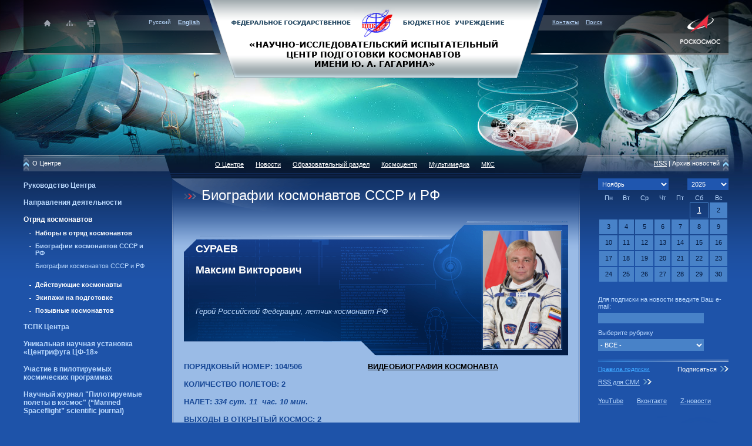

--- FILE ---
content_type: text/html; charset=windows-1251
request_url: https://www.gctc.ru/main.php?id=212
body_size: 15585
content:
<!DOCTYPE html PUBLIC "-//W3C//DTD XHTML 1.0 Strict//EN" "http://www.w3.org/TR/xhtml1/DTD/xhtml1-strict.dtd">
<html xmlns="http://www.w3.org/1999/xhtml" lang="ru" xml:lang="ru">
<head>
 <link rel="shortcut icon" href="favicon.ico" type="image/x-icon" />
<meta http-equiv="content-type" content="text/html; charset=windows-1251"/>
<meta property="og:title" content="" />
<meta property="og:image" content="http://www.gctc.ru/im/logo.png" />
<meta property="og:description" content="" /> 
<link rel="stylesheet" href="css/st.css" type="text/css" />
<!--[if IE]><link rel="stylesheet" href="css/st_ie.css" type="text/css" /> <![endif]-->
<!--[if IE6]><style type="text/css">.ie_infoh {height: 450px;}</style> <![endif]-->
<link rel="stylesheet" href="css/fancy.css" type="text/css" />
<style type="text/css">img {behavior:url('js/png.htc');}</style>
<script src="/js/jquery-1.6.4.min.js" type="text/javascript"></script>
<script type="text/javascript" src="js/jquery.fancybox-1.3.4.pack.js"></script>

<script src="/js/jquery.hoverIntent.minified.js" type="text/javascript"></script>
<script type="text/javascript">
$(function() {
   var config = {sensitivity: 2, interval: 1, over: megaHoverOver, timeout: 0, out: megaHoverOut};
   $("#topnav .tm_lvl2").css({'opacity':'0'});
   $("#topnav .tm_lvl1").hoverIntent(config);
});

function megaHoverOver() {
   var obj = $(this).find(".tm_lvl2"); 
   obj.css({'white-space' : 'nowrap'});
   var wid = obj.width();
   if (wid>405) wid = 405;
   obj.css({'white-space' : 'normal'});
   obj.width(wid);
   $(this).find(".lvl1").css({'background-color' : '#072962'}); 
   obj.stop().fadeTo('fast', 1).show();
   var pos = obj.offset().left;
   var last_el = $("#topnav .tm_lvl1 .lvl1:last");
   var right_border = last_el.offset().left+last_el.outerWidth(true);
   if (pos+wid>right_border) obj.offset({left: right_border-wid});
}

function megaHoverOut() { 
  $(this).find(".tm_lvl2").stop().fadeTo('fast', 0, function() {
    $(this).hide(); 
  });
  $(this).find(".lvl1").css({'background-color' : 'transparent'}); 
}
</script>


<title>Центр подготовки космонавтов им. Ю.А.Гагарина. Официальный Web-сайт</title>
	
</head>

<body>
<div class="topbg"><div class="botbg"><div class="botbgpict">



<div class="width">

<div id="head">
<a class="roscosmos" target="_blank" href="https://www.roscosmos.ru/"></a>
<a class="homelogo" href="/" title="На главную"></a>
<div class="icons">
	<a class="ihome" href="/" title="На главную"></a>
	<a class="imap" href="main.php?id=20" title="Карта сайта"></a>
	<a class="iprint" target="_blank" href="/print.php?id=212" title="На печать"></a>
</div>
<div class="iconl lit light">Русский&nbsp;&nbsp;&nbsp;&nbsp;<a href="http://www.gctc.su"><b>English</b></a></div>
<div class="iconr lit light">
<!-- Сайт работает в тестовом режиме//-->
<a href="main.php?id=115" title="Контакты">Контакты</a>&nbsp;&nbsp;&nbsp;&nbsp;<a href="main.php?id=19" title="Поиск по сайту">Поиск</a>
</div>

<img src="im/head_n.png" width="1200" height="133" alt="" />
</div>

<div class="tmbg"><img src="im/tmbg.png" width="1200" height="39" alt="" /></div>

<div id="infopoz">

<div class="fl col253">
<div class="colw">

<div class="tmleft">О Центре</div>
<div class="white">
<div id="lvl2" class="pb20"><div id="el107" class="s12 light pb10 pt5"><b><a href="main.php?id=107">Руководство Центра</a></b></div><div id="el108" class="s12 light pb10 pt5"><b><a href="main.php?id=108">Направления деятельности</a></b></div><div id="el109" class="s12 white pb10 pt5"><b><a href="main.php?id=109">Отряд космонавтов</a></b></div><div id="lvl3" class="pt10"><div id="el128" class="white ml3"><b><a href="main.php?id=128">Наборы в отряд космонавтов</a></b></div><div id="el153" class="light ml3"><b><a href="main.php?id=153">Биографии космонавтов СССР и РФ</a></b></div><div id="lvl4" class="pb10"><div id="el97" class="light ml4"><a href="main.php?id=97">Биографии космонавтов СССР и РФ</a></div></div><div id="el154" class="white ml3"><b><a href="main.php?id=154">Действующие космонавты</a></b></div><div id="el155" class="white ml3"><b><a href="main.php?id=155">Экипажи на подготовке</a></b></div><div id="el156" class="white ml3"><b><a href="main.php?id=156">Позывные космонавтов</a></b></div></div><div id="el110" class="s12 light pb10 pt5"><b><a href="main.php?id=110">ТСПК Центра</a></b></div><div id="el7122" class="s12 light pb10 pt5"><b><a href="main.php?id=7122">Уникальная научная установка «Центрифуга ЦФ-18»</a></b></div><div id="el111" class="s12 light pb10 pt5"><b><a href="main.php?id=111">Участие в пилотируемых космических программах</a></b></div><div id="el127" class="s12 light pb10 pt5"><b><a href="main.php?id=127">Научный журнал "Пилотируемые полеты в космос"   (“Manned Spaceflight” scientific journal)</a></b></div><div id="el112" class="s12 light pb10 pt5"><b><a href="main.php?id=112">История Центра</a></b></div><div id="el113" class="s12 light pb10 pt5"><b><a href="main.php?id=113">Экскурсии и экскурсионные программы</a></b></div><div id="el114" class="s12 light pb10 pt5"><b><a href="main.php?id=114">Услуги Центра</a></b></div><div id="el115" class="s12 light pb10 pt5"><b><a href="main.php?id=115">Контакты</a></b></div><div id="el919" class="s12 light pb10 pt5"><b><a href="main.php?id=919">Вакансии</a></b></div><div id="el1140" class="s12 light pb10 pt5"><b><a href="main.php?id=1140">Молодёжные программы</a></b></div><div id="el1270" class="s12 light pb10 pt5"><b><a href="main.php?id=1270">Коммунальный комплекс ФГБУ «НИИ ЦПК имени Ю.А.Гагарина»</a></b></div><div id="el3694" class="s12 light pb10 pt5"><b><a href="main.php?id=3694">Закупки Центра</a></b></div><div id="el5187" class="s12 light pb10 pt5"><b><a href="main.php?id=5187">Основные положения учетной политики Центра</a></b></div><div id="el5791" class="s12 light pb10 pt5"><b><a href="main.php?id=5791">Порядок допуска граждан РФ и иностранных граждан</a></b></div><div id="el6257" class="s12 light pb10 pt5"><b><a href="main.php?id=6257">Профориентационная работа, целевое обучение и практическая подготовка</a></b></div></div>
</div>

<div class="leftinfo">
<img src="im/left_1.png" width="222" height="69" alt="" />
<div class="colhead">Полезная информация</div>
<div class="light">
<div class="pb10">
	<a href="https://www.roscosmos.ru/25915/">Орбитальная фотогалерея О.Д.Кононенко</a></div>
<div class="pb10">
	<a href="main.php?id=114">Услуги Центра</a></div>
<div class="pb10">
	<a href="main.php?id=97">Биографии космонавтов</a></div>
<div class="pb10">
	<a href="main.php?id=919">Приглашаем на работу</a></div>
<div class="pb10">
	Телефон доверия<strong>:</strong> +7 495 526-57-17</div>

</div>
</div>


</div>
</div>

<div class="fl mid">

<div class="topmenu white">
<!--<a href="main.php?id=102">О Центре</a><a href="main.php?id=100">Новости</a><a href="main.php?id=103">Образовательный раздел</a><a href="main.php?id=104">Космоцентр</a><a href="main.php?id=105">Мультимедиа</a><a href="main.php?id=106">МКС</a>//-->
<div id="topnav">
<div class="tm_lvl1">
<a class="lvl1" href="main.php?id=102">О Центре</a>
<div class="tm_lvl2" style="display: none;">
<a href="main.php?id=107">Руководство Центра</a>
<a href="main.php?id=108">Направления деятельности</a>
<div class="tm_lvl3">
<a href="main.php?id=116">Профессиональный отбор космонавтов</a>
<a href="main.php?id=117">Подготовка космонавтов</a>
<a href="main.php?id=118">Научная работа</a>
<a href="main.php?id=119">Испытания</a>
<a href="main.php?id=120">Реабилитация космонавтов после выполненного полета</a>
<a href="main.php?id=121">Международное сотрудничество</a>
<a href="main.php?id=6042">Дополнительное образование</a>
</div>
<a href="main.php?id=109">Отряд космонавтов</a>
<div class="tm_lvl3">
<a href="main.php?id=128">Наборы в отряд космонавтов</a>
<a href="main.php?id=153">Биографии космонавтов СССР и РФ</a>
<a href="main.php?id=154">Действующие космонавты</a>
<a href="main.php?id=155">Экипажи на подготовке</a>
<a href="main.php?id=156">Позывные космонавтов</a>
</div>
<a href="main.php?id=110">ТСПК Центра</a>
<div class="tm_lvl3">
<a href="main.php?id=2872">Комплекс тренажеров РС МКС</a>
<a href="main.php?id=2895">Комплекс тренажеров ТПК «Союз»</a>
<a href="main.php?id=7305">Комплексный тренажер перспективного пилотируемого транспортного корабля</a>
<a href="main.php?id=2903">Функционально-моделирующие стенды, учебно-тренировочные натурные макеты</a>
<a href="main.php?id=2973">Средства медицинской подготовки космонавтов</a>
<a href="main.php?id=2917">Макет спускаемого аппарата «Материк»</a>
<a href="main.php?id=2918">Тренажер «Океан»</a>
<a href="main.php?id=2919">Летная база</a>
<a href="main.php?id=2920">Гидролаборатория</a>
</div>
<a href="main.php?id=7122">Уникальная научная установка «Центрифуга ЦФ-18»</a>
<a href="main.php?id=111">Участие в пилотируемых космических программах</a>
<div class="tm_lvl3">
<a href="main.php?id=229">Восток</a>
<a href="main.php?id=230">Восход</a>
<a href="main.php?id=231">Союз</a>
<a href="main.php?id=232">Л-1 (УР500К-Л1), Л-3 (Н1-Л3)</a>
<a href="main.php?id=233">Алмаз</a>
<a href="main.php?id=234">ДОС</a>
<a href="main.php?id=235">Интеркосмос</a>
<a href="main.php?id=236">Буран</a>
<a href="main.php?id=237">Мир</a>
<a href="main.php?id=238">МКС</a>
<a href="main.php?id=239">Cтатистические сведения</a>
</div>
<a href="main.php?id=127">Научный журнал "Пилотируемые полеты в космос"   (“Manned Spaceflight” scientific journal)</a>
<div class="tm_lvl3">
<a href="main.php?id=4401">Главный редактор</a>
<a href="main.php?id=5301">Editor-in-chief</a>
<a href="main.php?id=3042">Редакционная коллегия</a>
<a href="main.php?id=5302">Editorial board of the scientific journal "Manned Spaceflight"</a>
<a href="main.php?id=1251">Информация для авторов</a>
<a href="main.php?id=5311">Information for authors</a>
<a href="main.php?id=4151">Рецензирование</a>
<a href="main.php?id=5318">Regulation on reviewing manuscripts</a>
<a href="main.php?id=4009">Публикационная этика</a>
<a href="main.php?id=5319">Ethical Standards for Publication</a>
<a href="main.php?id=1238">Выпуски журналов</a>
<a href="main.php?id=4390">Подписка</a>
<a href="main.php?id=5320">Subscription</a>
<a href="main.php?id=3041">Контакты</a>
<a href="main.php?id=5321">Contacts</a>
</div>
<a href="main.php?id=112">История Центра</a>
<div class="tm_lvl3">
<a href="main.php?id=242">Этапы развития Центра</a>
<a href="main.php?id=243">Полет Ю. А. Гагарина</a>
<a href="main.php?id=244">Этапы развития системы отбора и подготовки космонавтов</a>
<a href="main.php?id=245">Хронология событий Центра</a>
</div>
<a href="main.php?id=113">Экскурсии и экскурсионные программы</a>
<div class="tm_lvl3">
<a href="main.php?id=5744">Обзорные экскурсии по Центру подготовки космонавтов</a>
<a href="main.php?id=5745">Экскурсии в музей Центра (Жилая территория Звездного городка)</a>
<a href="main.php?id=5746">Программы в Космоцентре</a>
<a href="main.php?id=5747">Программы по элементам подготовки космонавтов</a>
<a href="main.php?id=5748">Полеты на невесомость (на самолете-лаборатории Ил-76 МДК)</a>
</div>
<a href="main.php?id=114">Услуги Центра</a>
<div class="tm_lvl3">
<a href="main.php?id=5806">Гипоксические тренировки</a>
<a href="main.php?id=6030">Спортивная программа «Будь как космонавт»</a>
<a href="main.php?id=6031">Исследование «Здоров как космонавт»</a>
<a href="main.php?id=6032">Барокамера  СБК-80</a>
<a href="main.php?id=6033">Сурдокамерное исследование</a>
<a href="main.php?id=6034">Проведение испытаний с задействованием Центрифуг ЦФ-7 и ЦФ-18 и барокамеры</a>
<a href="main.php?id=4191">Услуги и тарифы, типовые документы</a>
<a href="main.php?id=7331">Авиаперевозки</a>
</div>
<a href="main.php?id=115">Контакты</a>
<a href="main.php?id=919">Вакансии</a>
<div class="tm_lvl3">
<a href="main.php?id=3798">Конкурс на замещение научных должностей</a>
</div>
<a href="main.php?id=1140">Молодёжные программы</a>
<div class="tm_lvl3">
<a href="main.php?id=3550">Стипендия имени Ю.А. Гагарина</a>
</div>
<a href="main.php?id=1270">Коммунальный комплекс ФГБУ «НИИ ЦПК имени Ю.А.Гагарина»</a>
<div class="tm_lvl3">
<a href="main.php?id=2328">Тарифы</a>
<a href="main.php?id=2329">Раскрытие информации</a>
<a href="main.php?id=2330">Информация потребителям</a>
</div>
<a href="main.php?id=3694">Закупки Центра</a>
<a href="main.php?id=5187">Основные положения учетной политики Центра</a>
<a href="main.php?id=5791">Порядок допуска граждан РФ и иностранных граждан</a>
<div class="tm_lvl3">
<a href="main.php?id=4335">Порядок допуска граждан РФ и иностранных граждан на территорию Центра</a>
<a href="main.php?id=5792">Порядок допуска граждан РФ и иностранных граждан на территорию ЗАТО г.о. Звёздный городок</a>
</div>
<a href="main.php?id=6257">Профориентационная работа, целевое обучение и практическая подготовка</a>
<div class="tm_lvl3">
<a href="main.php?id=6258">Профориентационная работа</a>
<a href="main.php?id=6259">Целевое обучение</a>
<a href="main.php?id=6260">Практическая подготовка</a>
<a href="main.php?id=6261">Нормативные документы</a>
<a href="main.php?id=6262">Полезные ссылки</a>
</div>
</div>
</div>
<div class="tm_lvl1">
<a class="lvl1" href="main.php?id=100">Новости</a>
<div class="tm_lvl2" style="display: none;">
<a href="main.php?id=338">Подготовка космонавтов</a>
<div class="tm_lvl3">
<a href="main.php?id=6178">"Выживания" на водной поверхности</a>
<a href="main.php?id=6179">"Выживания" в лесисто-болотистой местности / степи зимой</a>
<a href="main.php?id=6180">"Выживания" в условиях пустыни</a>
<a href="main.php?id=6181">"Выживания" в горной местности</a>
<a href="main.php?id=6182">Научная работа</a>
<a href="main.php?id=6183">Медицинские исследования</a>
<a href="main.php?id=6184">Эксперимент "Созвездие ЛМ"</a>
<a href="main.php?id=6185">Летная и парашютная подготовка</a>
<a href="main.php?id=6186">Испытания на самолете Ил-76 МДК</a>
<a href="main.php?id=6187">Тренировки в гидролаборатории</a>
<a href="main.php?id=6189">Фото- и видеоподготовка</a>
<a href="main.php?id=6190">Кандидаты в космонавты</a>
<a href="main.php?id=6191">Эксперимент "SIRIUS"</a>
<a href="main.php?id=6211">Тренировки к работе на РС МКС</a>
<a href="main.php?id=6273">Тренировки на тренажере "Выход-2"</a>
<a href="main.php?id=6334">Тренировки на тренажере ТПК "Союз"</a>
<a href="main.php?id=6388">Испытание высотой. Начало специальной парашютной подготовки космонавтов</a>
<a href="main.php?id=6534">Александр Гребенкин сдал экзамен на тренажере российского сегмента МКС</a>
<a href="main.php?id=6568">Предстартовая подготовка Александра Гребенкина в США</a>
<a href="main.php?id=6569">Предстартовая подготовка Александра Гребенкина в США</a>
<a href="main.php?id=6582">В гостях у радиоастрономов. Космонавты и работники Центра посетили Пущинскую обсерваторию</a>
<a href="main.php?id=6589">Физическая подготовка</a>
<a href="main.php?id=6619">Космонавтов Роскосмоса наградили медалями МЧС России</a>
<a href="main.php?id=6668">В ЦПК продолжается подготовка экипажей предстоящих экспедиций на МКС</a>
<a href="main.php?id=6672">Четыре часа под водой: Александр Горбунов отработал типовые операции с манипулятором ERA</a>
<a href="main.php?id=6685">Космические перегрузки в земных условиях</a>
<a href="main.php?id=6699">Скорая стоматологическая помощь во время космического полёта</a>
<a href="main.php?id=6703">Тренировка космонавта Александра Горбунова в гидролаборатории</a>
<a href="main.php?id=6720">Тренировка космонавтов Сергея Рыжикова и Алексея Зубрицкого в гидролаборатории</a>
<a href="main.php?id=6724">Что такое НИР «ЛАЗМА-ФКП»?</a>
<a href="main.php?id=6731">"Водные выживания" космонавтов 2024</a>
<a href="main.php?id=6734">«Космический дом» - один день из жизни на МКС</a>
<a href="main.php?id=6756">Космонавты и астронавт отработали действия при аварийных ситуациях на станции</a>
<a href="main.php?id=6758">У космонавта Александра Горбунова прошла экзаменационная комплексная тренировка</a>
<a href="main.php?id=6781">Космонавты-испытатели Арутюн Кивирян, Александр Колябин и Сергей Тетерятников провели фотосъёмку Земли</a>
<a href="main.php?id=6793">Проверка барокамерой и центрифугой: Сергей Корсаков успешно прошёл медицинские обследования</a>
<a href="main.php?id=6832">Завершилась СППК у А. Кивиряна, А. Колябина и С. Тетерятникова</a>
<a href="main.php?id=6838">Космонавты экипажа МКС-74 приступили к тренировкам в гидролаборатории</a>
<a href="main.php?id=6894">Космонавты Арутюн Кивирян и Сергей Тетерятников проходят цикл гипоксических тренировок</a>
<a href="main.php?id=6901">Горные тренировки 2024</a>
<a href="main.php?id=6920">Александр Гребёнкин принял участие в эксперименте «Созвездие ЛМ-23/24»</a>
<a href="main.php?id=6928">Участники космического эксперимента SIRIUS-23 вышли из изоляции</a>
<a href="main.php?id=6953">Кандидаты в космонавты Эльчин Вахидов и Александр Жеребцов прошли медицинские обследования</a>
<a href="main.php?id=6959">Первый учебно-тренировочный полёт совершили кандидаты в космонавты-испытатели</a>
<a href="main.php?id=6982">Первое знакомство с «Соколом»</a>
<a href="main.php?id=6989">У космонавтов, кандидатов в космонавты начались зимние «выживания»</a>
<a href="main.php?id=6990">Закончилось зимнее выживание у экипажа № 1</a>
<a href="main.php?id=6992">Условный экипаж № 2 приступил к зимнему выживанию</a>
<a href="main.php?id=6994">День прессы на зиминих выживаниях 4 февраля 2025 года</a>
<a href="main.php?id=6998">У экипажа № 3 закончились зимние выживания</a>
<a href="main.php?id=7008">Знакомство с невесомостью группы ОКП</a>
<a href="main.php?id=7080">У кандидатов в космонавты начались исследования в барокамере</a>
<a href="main.php?id=7086">Кандидат в космонавты Александр Жеребцов вышел из трёхдневной изоляции</a>
<a href="main.php?id=7097">Итоги трёхсуточной изоляции  кандидата в космонавты Владимира Ворожко</a>
<a href="main.php?id=7106">Космонавты готовятся к космическому эксперименту «Перепел»</a>
<a href="main.php?id=7113">У кандидата в космонавты Анастасии Бурчуладзе закончились трёхсуточные испытания</a>
<a href="main.php?id=7127">У кандидата в космонавты Эльчина Вахидова закончились испытания в сурдокамере</a>
<a href="main.php?id=7165">У космонавта Дмитрия Петелина прошло обследование в барокамере</a>
<a href="main.php?id=7192">Тренировка по выживанию на воде</a>
<a href="main.php?id=7202">Тренировки по эвакуации на вертолёте</a>
<a href="main.php?id=7216">У космонавтов Арутюна Кивиряна, Александра Колябина и Сергея Тетерятникова начались тренировки по выживанию в пустыне</a>
<a href="main.php?id=7218">Арутюн Кивирян, Александр Колябин и Сергей Тетерятников успешно прошли тренировку по выживанию в пустыне</a>
<a href="main.php?id=7232">Работа в виртуальном скафандре</a>
<a href="main.php?id=7244">Арутюн Кивирян, Александр Колябин и Сергей Тетерятников научились обслуживать и ремонтировать скафандр «Орлан-МКС»</a>
<a href="main.php?id=7261">Космонавт Роскосмоса Олег Кононенко возобновил тренировки после космического полёта</a>
<a href="main.php?id=7347">Космонавт Роскосмоса Александр Гребёнкин «поднялся» на высоту 5 и 10 километров</a>
<a href="main.php?id=7351">Зачётная тренировка у группы-3 на тренажёре "Выход-2"</a>
</div>
<a href="main.php?id=94">СМИ о нас</a>
<a href="main.php?id=99">Для СМИ</a>
<a href="main.php?id=337">Экипажи</a>
<div class="tm_lvl3">
<a href="main.php?id=2629">МКС-42/43</a>
<a href="main.php?id=2641">МКС-41/42</a>
<a href="main.php?id=2866">МКС-43/44</a>
<a href="main.php?id=3004">МКС-44/45</a>
<a href="main.php?id=3037">МКС-45/46</a>
<a href="main.php?id=3123">МКС-45/46/ЭП-18</a>
<a href="main.php?id=3198">МКС-46/47</a>
<a href="main.php?id=3329">МКС-47/48</a>
<a href="main.php?id=3437">МКС-48/49</a>
<a href="main.php?id=3569">МКС-49/50</a>
<a href="main.php?id=3620">МКС-50/51</a>
<a href="main.php?id=3745">МКС-51/52</a>
<a href="main.php?id=3822">МКС-52/53</a>
<a href="main.php?id=3880">МКС-53/54</a>
<a href="main.php?id=3881">МКС-54/55</a>
<a href="main.php?id=5543">МКС ЭП-20</a>
<a href="main.php?id=6159">МКС-55/56</a>
<a href="main.php?id=6160">МКС-56/57</a>
<a href="main.php?id=6161">МКС-57/58</a>
<a href="main.php?id=6162">МКС-58/59</a>
<a href="main.php?id=6163">МКС-59/60</a>
<a href="main.php?id=6164">МКС-60/61</a>
<a href="main.php?id=6165">МКС-61/62</a>
<a href="main.php?id=6166">МКС-63</a>
<a href="main.php?id=6169">МКС-63</a>
<a href="main.php?id=6170">МКС-64</a>
<a href="main.php?id=6171">МКС-65</a>
<a href="main.php?id=6172">МКС-66</a>
<a href="main.php?id=6173">МКС-67</a>
<a href="main.php?id=6174">МКС-68</a>
<a href="main.php?id=6175">МКС-69</a>
<a href="main.php?id=6176">МКС-70</a>
<a href="main.php?id=6460">ЭП-21</a>
<a href="main.php?id=6739">МКС-72</a>
<a href="main.php?id=7026">Экипаж МКС-73</a>
<a href="main.php?id=7178">МКС-74</a>
<a href="main.php?id=7180">МКС-75</a>
<a href="main.php?id=7183">«Действовать грамотно, чётко и без промедлений»: у космонавта Олега Платонова началась экзаменационная комплексная тренировка</a>
<a href="main.php?id=7213">У космонавта Роскосмоса Олега Артемьева началась экзаменационная комплексная тренировка</a>
<a href="main.php?id=7230">Космонавты Роскосмоса Олег Платонов и Олег Артемьев готовы к космическому полёту</a>
<a href="main.php?id=7257">Космонавт Роскосмоса Кирилл Песков вновь в Звёздном городке</a>
<a href="main.php?id=7262">Космонавт Роскосмоса Олег Кононенко возобновил тренировки после космического полёта</a>
<a href="main.php?id=7264">Космонавт Роскосмоса Кирилл Песков участвует в послеполётном экспериментальном исследовании по управлению имитатором планетохода</a>
<a href="main.php?id=7268">Совместная работа с роботом: у космонавта Роскосмоса Кирилла Пескова продолжаются послеполётные исследования</a>
<a href="main.php?id=7272">Космонавты Роскосмоса Сергей Кудь-Сверчков и Сергей Микаев готовятся к проведению космического эксперимента «Орбита МГ»</a>
<a href="main.php?id=7278">Пресс-конференция Кирилла Пескова</a>
<a href="main.php?id=7281">Космонавты Роскосмоса Сергей Кудь-Сверчков и Сергей Микаев выполнили на тренировке спуск корабля</a>
<a href="main.php?id=7283">Космонавты на тренировке установили аппаратуру для эксперимента «Солнце-Терагерц»</a>
<a href="main.php?id=7306">Завершение цикла тренировок в ГЛ экипажей МКС-74 и МКС-74д</a>
<a href="main.php?id=7328">Дублирующий экипаж МКС-74 сдал экзамен по ручному управляемому спуску</a>
<a href="main.php?id=7333">У экипажей кораблей «Союз» и «Dragon» состоялась тренировка по отработке действий в случае аварии на МКС</a>
</div>
<a href="main.php?id=339">Памятные даты</a>
<div class="tm_lvl3">
<a href="main.php?id=6192">2020 год</a>
<a href="main.php?id=6193">2021 год</a>
<a href="main.php?id=6194">2022 год</a>
<a href="main.php?id=6195">2023 год</a>
<a href="main.php?id=6296">78 годовщина Дня Победы</a>
<a href="main.php?id=6529">В гидролаборатории ЦПК новая традиция</a>
<a href="main.php?id=6541">2024</a>
<a href="main.php?id=6613">90 лет со дня рождения первого космонавта планеты Юрия Алексеевича ...</a>
<a href="main.php?id=6651">д.Новоселово</a>
<a href="main.php?id=6662">Традиционные мероприятия в Звездном городке и на Красной площади в День космонавтики</a>
<a href="main.php?id=6676">Память о Великой Победе живёт в сердце каждого</a>
<a href="main.php?id=6690">90 лет со дня рождения А.А. Леонова</a>
<a href="main.php?id=6694">Возложение цветов к мемориалу А.А. Леонова</a>
<a href="main.php?id=6714">В Звёздном городке заложили капсулу времени</a>
<a href="main.php?id=7019">45-летие гидролаборатории</a>
<a href="main.php?id=7040">91 годовщина Юрия Гагарина</a>
<a href="main.php?id=7063">Памятная доска на ГЛ в честь 60-летия выхода в открытый космос</a>
<a href="main.php?id=7073">57 лет назад погибли первый космонавт планеты Юрий Гагарин и лётчик-испытатель Владимир Серёгин</a>
<a href="main.php?id=7104">В День космонавтики в Звёздном городке возложили цветы к мемориалу первому космонавту планеты</a>
<a href="main.php?id=7206">Память Героя Советского Союза, лётчика-космонавта СССР Павла Беляева почтили в Центре подготовки космонавтов</a>
<a href="main.php?id=7316">60-летие школы имени В.М. Комарова</a>
</div>
<a href="main.php?id=340">Молодежные проекты</a>
<div class="tm_lvl3">
<a href="main.php?id=6196">"Звездная эстафета"</a>
<a href="main.php?id=6197">Космос и детское творчество</a>
<a href="main.php?id=6198">Экскурсионные программы</a>
<a href="main.php?id=6199">Молодежная конференция</a>
<a href="main.php?id=6200">Встречи с космонавтами</a>
<a href="main.php?id=6201">Студенческая практика</a>
<a href="main.php?id=6514">Турнир по теннису и бадминтону</a>
<a href="main.php?id=6904">Чемпионат ракетно-космической промышленности 2024</a>
</div>
<a href="main.php?id=342">Космонавты</a>
<div class="tm_lvl3">
<a href="main.php?id=6269">Кандидаты в космонавты посетили НПП "Звезда"</a>
<a href="main.php?id=6357">Комплексная экзаменационная тренировка К.Борисова</a>
<a href="main.php?id=6428">Звездный городок встретил Андрея Федяева</a>
<a href="main.php?id=6479">Торжественная встреча в Звездном городке</a>
<a href="main.php?id=6631">Константин Борисов вернулся в Звёздный городок</a>
<a href="main.php?id=6644">Реабилитация К.Борисова</a>
<a href="main.php?id=6711">Юбилей Ю.М. Батурина</a>
<a href="main.php?id=6728">День рождения Героя Российской Федерации, лётчика-космонавта РФ Геннадия Падалки 19.06.2024 17:00:07</a>
<a href="main.php?id=6730">Юбилей Героя России, летчика-космонавта РФ, командира отряда космонавтов О.Д. Кононенко</a>
<a href="main.php?id=6754">Космонавты Анна Кикина и Дмитрий Петелин управляют роботом "Марфа"</a>
<a href="main.php?id=6759">У космонавта Александра Горбунова прошла экзаменационная комплексная тренировка</a>
<a href="main.php?id=6761">Космонавт Александр Гребёнкин принимает поздравления с днём рождения на орбите!</a>
<a href="main.php?id=6822">Юбилей Анны Кикиной</a>
<a href="main.php?id=6834">Поздравляем с юбилеем Героя России, лётчика-космонавта РФ Сергея Корсакова!</a>
<a href="main.php?id=6869">День рождения Алексея Овчинина</a>
<a href="main.php?id=6922">Пресс-конференция Александра Гребёнкина</a>
<a href="main.php?id=6958">90-летие Волынова, торжественная часть</a>
<a href="main.php?id=7287">К 90-летию со дня рождения Г.С. Титова</a>
</div>
<a href="main.php?id=343">Космодром Байконур</a>
<div class="tm_lvl3">
<a href="main.php?id=6425">Экипаж МКС-70</a>
<a href="main.php?id=6430">Предполетная пресс-конференция МКС-70</a>
<a href="main.php?id=7090">На Байконуре прошла предстартовая пресс-конференция экипажей МКС-73</a>
<a href="main.php?id=7092">Старт МКС-73</a>
</div>
<a href="main.php?id=1358">Космоцентр</a>
<div class="tm_lvl3">
<a href="main.php?id=6670">Выставка детских рисунков - участников "Звездной эстафеты в Крыму"</a>
</div>
<a href="main.php?id=5532">В ЦПК</a>
<div class="tm_lvl3">
<a href="main.php?id=4909">Ничто не помешает полёту: ни коронавирус, ни замена экипажа</a>
<a href="main.php?id=6202">Визиты</a>
<a href="main.php?id=6203">Спортивные турниры</a>
<a href="main.php?id=6204">Научные конференции</a>
<a href="main.php?id=6205">Награждение работников Центра</a>
<a href="main.php?id=6206">Профессиональные праздники</a>
<a href="main.php?id=6214">Работники Центра</a>
<a href="main.php?id=6245">Связь с МКС</a>
<a href="main.php?id=6294">Визит делегации из стран Африки</a>
<a href="main.php?id=6336">Спортивные экспонаты музея ЦПК</a>
<a href="main.php?id=6355">Пресс-конференция 13.07</a>
<a href="main.php?id=6358">Встреча К.Борисова с руководством Центра</a>
<a href="main.php?id=6373">Представление руководству и специалистам Центра УКП (Республика Беларусь)</a>
<a href="main.php?id=6439">День прессы</a>
<a href="main.php?id=6447">Научный семинар</a>
<a href="main.php?id=6453">День донора в ЦПК</a>
<a href="main.php?id=6464">Конкурс детского рисунка</a>
<a href="main.php?id=6532">«Результаты вашей работы в космосе мотивируют нас на Земле»! Отряд космонавтов поздравил экипаж МКС с Новым годом</a>
<a href="main.php?id=6537">У космонавта Александра Гребенкина прошла встреча с руководством Центра</a>
<a href="main.php?id=6603">Выставка 2024</a>
<a href="main.php?id=6682">БРИКС</a>
<a href="main.php?id=6688">Фильм «Обнимая мир»</a>
<a href="main.php?id=6717">День медицинского работника в ЦПК</a>
<a href="main.php?id=6830">"Умная одежда"</a>
<a href="main.php?id=6836">В ЦПК им. Ю.А. Гагарина состоялось представление четырех кандидатов в космонавты-испытатели</a>
<a href="main.php?id=6840">В ЦПК начались испытания первой системы комплексного тренажёра пилотируемого транспортного корабля нового поколения</a>
<a href="main.php?id=6871">Послеполётная пресс-конференция Олега Кононенко и Николая Чуба</a>
<a href="main.php?id=6882">В Центре подготовки космонавтов обсудили развитие Звёздного городка</a>
<a href="main.php?id=6890">Выездное заседание научного совета РАН</a>
<a href="main.php?id=6892">В гидролаборатории ЦПК проходят испытания оборудования для внекорабельной деятельности</a>
<a href="main.php?id=6899">В Центре подготовки космонавтов состоялось межведомственное совещание</a>
<a href="main.php?id=6917">Космонавта Александра Гребёнкина приветствовали в Звёздном городке</a>
<a href="main.php?id=6936">В ЦПК открылась юбилейная, 20-я молодёжная конференция</a>
<a href="main.php?id=6938">Закрытие 20-й молодёжной конференции</a>
<a href="main.php?id=6968">Результаты и планы: в Центре подготовки космонавтов подвели итоги уходящего года</a>
<a href="main.php?id=7052">Вручение стипендий имени Гагарина</a>
<a href="main.php?id=7054">В Звёздном отметили 65-летие ЦПК и отряда космонавтов</a>
<a href="main.php?id=7100">Накануне Дня космонавтики  в ЦПК вручили награды лучшим сотрудникам</a>
<a href="main.php?id=7101">Накануне Дня космонавтики  в ЦПК вручили награды лучшим сотрудникам</a>
<a href="main.php?id=7135">ЦПК украсила картина запуска первого искусственного спутника Земли</a>
<a href="main.php?id=7171">Помощь с орбиты</a>
<a href="main.php?id=7188">Начальник ЦПК Максим Харламов поздравил сотрудников медицинского управления с профессиональным праздником</a>
<a href="main.php?id=7194">Предстартовая подготовка началась у космонавта Роскосмоса Олега Платонова</a>
<a href="main.php?id=7267">Около 50 сотрудников ЦПК сдали кровь в День донора</a>
<a href="main.php?id=7275">Первая в мире женщина-космонавт Валентина Терешкова участвовала в церемонии открытия обновлённой школы-интерната в г. Ош</a>
<a href="main.php?id=7301">ЦПК на Международном технологическом конгрессе 2025</a>
<a href="main.php?id=7335">Премьера фильма «Байконур. Точка отсчета» в ЦПК</a>
</div>
<a href="main.php?id=7046">В ЦПК начались ЭКТ экипажей МКС-73</a>
<a href="main.php?id=7339">Достижения работников ЦПК в спортивном Чемпионате Роскосмоса</a>
<a href="main.php?id=7341">Центр подготовки космонавтов принял участие в фестивале «Наука 0+»</a>
<a href="main.php?id=7362">В ЦПК прошла 21-я молодежная конференция</a>
<a href="main.php?id=7364">Встреча легендарного международного экипажа 1980 года!</a>
<a href="main.php?id=96">Блоги</a>
</div>
</div>
<div class="tm_lvl1">
<a class="lvl1" href="main.php?id=103">Образовательный раздел</a>
<div class="tm_lvl2" style="display: none;">
<a href="main.php?id=98">Знаменательные даты</a>
<a href="main.php?id=277">Общие сведения о космосе</a>
<a href="main.php?id=278">Космические эксперименты</a>
<div class="tm_lvl3">
<a href="main.php?id=281">Физико-химические процессы и материалы в условиях космоса</a>
<a href="main.php?id=282">Геофизика и околоземное космическое пространство</a>
<a href="main.php?id=283">Медико-биологические исследования</a>
<a href="main.php?id=284">Дистанционное зондирование Земли</a>
<a href="main.php?id=285">Исследование Солнечной системы</a>
<a href="main.php?id=286">Космическая биотехнология</a>
<a href="main.php?id=287">Технические исследования и эксперименты</a>
<a href="main.php?id=288">Астрофизика и фундаментальные физические проблемы</a>
<a href="main.php?id=289">Исследование физических условий в космическом пространстве на орбите МКС</a>
<a href="main.php?id=290">Образование и популяризация космических исследований</a>
</div>
<a href="main.php?id=279">Космическая техника</a>
<div class="tm_lvl3">
<a href="main.php?id=291">Буран</a>
<a href="main.php?id=292">Орбитальные станции</a>
<a href="main.php?id=293">Транспортные корабли</a>
</div>
<a href="main.php?id=280">Уроки о космосе</a>
<div class="tm_lvl3">
<a href="main.php?id=294">Астрономия</a>
<a href="main.php?id=295">Теория космического полёта</a>
<a href="main.php?id=940">Факторы космического полета</a>
</div>
<a href="main.php?id=5190">История одного экспоната. Проект к 60-летию полета Юрия Гагарина</a>
</div>
</div>
<div class="tm_lvl1">
<a class="lvl1" href="main.php?id=104">Космоцентр</a>
<div class="tm_lvl2" style="display: none;">
<a href="main.php?id=220">Комплекс макетов модулей орбитальной станции «Мир»</a>
<a href="main.php?id=221">Реконфигурируемый процедурный тренажер самолетов и вертолетов</a>
<a href="main.php?id=222">Многофункциональный мультимедийный комплекс</a>
<a href="main.php?id=223">Специализированный тренажер «Виртуальный транспортный космический корабль «Союз-ТМА»</a>
<a href="main.php?id=224">Виртуальный Центр управления полетами</a>
<a href="main.php?id=225">Мультимедийная аудитория конференц-зал</a>
<a href="main.php?id=226">Мультимедийный учебный класс (лаборатория)</a>
<a href="main.php?id=227">Научная лаборатория (научный модуль)</a>
<a href="main.php?id=3406">Гагаринский урок</a>
<a href="main.php?id=4350">МТКС "Энергия-Буран"</a>
</div>
</div>
<div class="tm_lvl1">
<a class="lvl1" href="main.php?id=105">Мультимедиа</a>
<div class="tm_lvl2" style="display: none;">
<a href="main.php?id=788">Фотогалереи</a>
<div class="tm_lvl3">
<a href="main.php?id=2300">История Центра подготовки космонавтов в фотографиях</a>
<a href="main.php?id=787">Гагарин</a>
<a href="main.php?id=793">База Центра (ТСПК)</a>
<a href="main.php?id=807">Космонавты</a>
<a href="main.php?id=815">Отряд космонавтов</a>
<a href="main.php?id=830">Подготовка космонавтов</a>
<a href="main.php?id=856">ПКА</a>
<a href="main.php?id=4591">ЦПК и ЮНАРМИЯ. Дорога в космос открыта</a>
<a href="main.php?id=5368">Союз-11</a>
</div>
</div>
</div>
<div class="tm_lvl1">
<a class="lvl1" href="main.php?id=106">МКС</a>
<div class="tm_lvl2" style="display: none;">
<a href="main.php?id=859">Программа МКС</a>
<a href="main.php?id=860">Состав МКС</a>
<a href="main.php?id=861">Экспедиции МКС</a>
<div class="tm_lvl3">
<a href="main.php?id=248">МКС-01</a>
<a href="main.php?id=249">МКС-02</a>
<a href="main.php?id=250">МКС-03</a>
<a href="main.php?id=251">МКС-04</a>
<a href="main.php?id=252">МКС-05</a>
<a href="main.php?id=253">МКС-06</a>
<a href="main.php?id=254">МКС-07</a>
<a href="main.php?id=255">МКС-08</a>
<a href="main.php?id=256">МКС-09</a>
<a href="main.php?id=257">МКС-10</a>
<a href="main.php?id=258">МКС-11</a>
<a href="main.php?id=259">МКС-12</a>
<a href="main.php?id=260">МКС-13</a>
<a href="main.php?id=261">МКС-14</a>
<a href="main.php?id=262">МКС-15</a>
<a href="main.php?id=263">МКС-16</a>
<a href="main.php?id=264">МКС-17</a>
<a href="main.php?id=265">МКС-18</a>
<a href="main.php?id=266">МКС-19</a>
<a href="main.php?id=267">МКС-20</a>
<a href="main.php?id=268">МКС-21</a>
<a href="main.php?id=269">МКС-22</a>
<a href="main.php?id=270">МКС-23</a>
<a href="main.php?id=271">МКС-24</a>
<a href="main.php?id=272">МКС-25</a>
<a href="main.php?id=273">МКС-26</a>
<a href="main.php?id=274">МКС-27</a>
<a href="main.php?id=275">МКС-28</a>
<a href="main.php?id=276">МКС-29</a>
<a href="main.php?id=1037">МКС-30</a>
<a href="main.php?id=1204">МКС-31</a>
<a href="main.php?id=1426">МКС-32</a>
<a href="main.php?id=1548">МКС-33</a>
<a href="main.php?id=1794">МКС-34</a>
<a href="main.php?id=1940">МКС-35</a>
<a href="main.php?id=2021">МКС-36</a>
<a href="main.php?id=2186">МКС-37</a>
<a href="main.php?id=2189">МКС-38</a>
<a href="main.php?id=2229">МКС-39</a>
<a href="main.php?id=2422">МКС-40</a>
<a href="main.php?id=2423">МКС-41</a>
<a href="main.php?id=2646">МКС-42</a>
<a href="main.php?id=2852">МКС-43</a>
<a href="main.php?id=2943">МКС-44</a>
<a href="main.php?id=3050">МКС-45</a>
<a href="main.php?id=3287">МКС-46</a>
<a href="main.php?id=3363">МКС-47</a>
<a href="main.php?id=3494">МКС-48</a>
<a href="main.php?id=3498">МКС-49</a>
<a href="main.php?id=3582">МКС-50</a>
<a href="main.php?id=3674">МКС-51</a>
<a href="main.php?id=3780">МКС-52</a>
<a href="main.php?id=3867">МКС-53</a>
<a href="main.php?id=4014">МКС-54</a>
<a href="main.php?id=4036">МКС-55</a>
<a href="main.php?id=4232">МКС-56</a>
<a href="main.php?id=4276">МКС-57</a>
<a href="main.php?id=4377">МКС-58</a>
<a href="main.php?id=4513">МКС-59</a>
<a href="main.php?id=4647">МКС-60</a>
<a href="main.php?id=4725">МКС-61</a>
<a href="main.php?id=4884">МКС-62</a>
<a href="main.php?id=4885">МКС-63</a>
<a href="main.php?id=5088">МКС-64</a>
<a href="main.php?id=5470">МКС-65</a>
<a href="main.php?id=5461">МКС-66</a>
<a href="main.php?id=5687">МКС-67</a>
<a href="main.php?id=6134">МКС-68</a>
<a href="main.php?id=6237">МКС-69</a>
<a href="main.php?id=6451">МКС-70</a>
<a href="main.php?id=6573">МКС-71</a>
<a href="main.php?id=6779">МКС-72</a>
</div>
</div>
</div>
</div>

</div>

<div class="page_bg"><div class="page_top"><div class="page_bot">
<div class="infop"><div class="info"><div class="ie_infoh">
<div class="title_page">Биографии космонавтов СССР и РФ</div>
<div class="cosmotop">
	<table border="0" cellpadding="0" cellspacing="0" style="width: 100%;">
		<tbody>
			<tr>
				<td style="vertical-align: middle;">
					<h2>
						СУРАЕВ</h2>
					<h2>
						Максим Викторович</h2>
					<p>
						&nbsp;</p>
					<p>
						&nbsp;</p>
					<p>
						Герой Российской Федерации, летчик-космонавт РФ</p>
					<p>
						&nbsp;</p>
					<p>
						&nbsp;</p>
				</td>
				<td style="text-align: right; vertical-align: top;">
					<img alt="" src="/media/images/news/2014/ekipagi/40-41/pavilon/IMG_7750_resize.jpg" style="width: 133px; height: 200px;" /></td>
			</tr>
		</tbody>
	</table>
</div>
<h5>
	ПОРЯДКОВЫЙ НОМЕР: 104/506&nbsp;&nbsp;&nbsp;&nbsp;&nbsp;&nbsp;&nbsp;&nbsp;&nbsp;&nbsp;&nbsp;&nbsp;&nbsp;&nbsp;&nbsp;&nbsp;&nbsp;&nbsp;&nbsp;&nbsp;&nbsp;&nbsp;&nbsp;&nbsp;&nbsp;&nbsp;&nbsp; <a href="http://www.youtube.com/watch?v=ELVUffexWU4" target="_blank"><span new="" style="font-family:;" times=""><font color="#000000">ВИДЕОБИОГРАФИЯ КОСМОНАВТА</font></span></a><br />
	&nbsp;</h5>
<h5>
	КОЛИЧЕСТВО ПОЛЕТОВ: 2<br />
	&nbsp;</h5>
<h5>
	НАЛЕТ: <em>334 сут. 11&nbsp; час. 10 мин</em><strong>.</strong><br />
	&nbsp;</h5>
<h5>
	ВЫХОДЫ В ОТКРЫТЫЙ КОСМОС: 2<br />
	&nbsp;</h5>
<h5>
	СУММАРНАЯ ПРОДОЛЖИТЕЛЬНОСТЬ: <em>9 час. 25 мин.</em><br />
	&nbsp;</h5>
<h5 style="text-align: justify;">
	ДАТА И МЕСТО РОЖДЕНИЯ:</h5>
<p style="margin-left: 40px; text-align: justify;">
	24 мая 1972 года, г. Челябинск, РСФСР (Россия).&nbsp;&nbsp;</p>
<h5 style="text-align: justify;">
	ОБРАЗОВАНИЕ:</h5>
<p style="margin-left: 40px; text-align: justify;">
	<em>1989 год </em>&ndash; окончил 10 классов средней школы № 5 г. Ногинска Московской области;</p>
<p style="margin-left: 40px; text-align: justify;">
	<em>1994 год </em>&ndash; окончил Качинское высшее военное авиационное училище летчиков им. А.Ф. Мясникова по специальности &laquo;Командно-тактическая истребительной авиации&raquo; с присвоением квалификации &laquo;летчик-инженер&raquo;;</p>
<p style="margin-left: 40px; text-align: justify;">
	<em>24 июня 1997 года </em>&ndash; окончил Военно-воздушную инженерную академию имени Н.Е. Жуковского по специальности &laquo;Исследования, испытания и применение авиационной техники и вооружения&raquo; с присвоением квалификации &laquo;летчик-инженер-исследователь&raquo;;</p>
<p style="margin-left: 40px; text-align: justify;">
	<em>в 2007 году </em>&ndash; окончил Российскую академию государственной службы при Президенте Российской Федерации по специальности &laquo;Юриспруденция&raquo; с присвоением квалификации &laquo;юрист&raquo;.</p>
<p style="text-align: justify;">
	<span style="color: rgb(30, 83, 169); font-size: 13px; font-weight: bold; line-height: 15.3999996185303px;">ДЕЯТЕЛЬНОСТЬ ДО ЗАЧИСЛЕНИЯ В ОТРЯД КОСМОНАВТОВ:</span></p>
<p style="text-align: justify; margin-left: 40px;">
	после окончания авиационного училища проходил службу в частях ВВС.</p>
<h5 style="text-align: justify;">
	ДАТА ПРИХОДА В ОТРЯД (№ НАБОРА, ДАТА):</h5>
<p style="margin-left: 40px; text-align: justify;">
	<em>24 июня 1997 года </em>&ndash; приказом МО РФ назначен на должность кандидата в космонавты-испытатели отряда космонавтов РГНИИЦПК (зачислен до решения ГМВК в связи с окончанием академии);</p>
<p style="margin-left: 40px; text-align: justify;">
	<em>28 июля 1997 года </em>&ndash; решением ГМВК рекомендован к зачислению в отряд космонавтов РГНИИЦПК (12-й набор);</p>
<p style="margin-left: 40px; text-align: justify;">
	<em>с 22 декабря 1999 года </em>&ndash; космонавт-испытатель.</p>
<h5 style="text-align: justify;">
	КЛАССНОСТЬ:</h5>
<p style="margin-left: 40px; text-align: justify;">
	военный летчик 3-го класса, инструктор парашютно-десантной подготовки, <span style="font-size: 11px;">офицер-водолаз. Освоил самолеты Л-39, СУ-27. Имеет общий налет около 700 часов. Совершил более 100 прыжков с парашютом.</span></p>
<br />
<h5 style="text-align: justify;">
	ПОДГОТОВКА К КОСМИЧЕСКИМ ПОЛЕТАМ:</h5>
<p style="margin-left: 40px; text-align: justify;">
	с января 2000 года готовился в составе группы космонавтов-испытателей для полетов на МКС;</p>
<p style="margin-left: 40px; text-align: justify;">
	<em>с марта 2006 года по апрель 2008 года </em>проходил подготовку в составе дублирующего экипажа МКС-17 в качестве командира ТПК &laquo;Союз ТМА&raquo; и бортинженера МКС;</p>
<p style="margin-left: 40px; text-align: justify;">
	<em>с апреля 2008 года по март 2009 года</em> готовился в составе дублирующего экипажа МКС-19 в качестве командира ТПК &laquo;Союз ТМА&raquo; и бортинженера МКС;<br />
	<br />
	<em>с апреля по сентябрь 2009 года </em>походил подготовку в составе основного экипажа МКС-21/22 в качестве&nbsp; командира ТПК &laquo;Союз ТМА&raquo; и бортинженера МКС;</p>
<p style="margin-left: 40px; text-align: justify;">
	<em>с марта 2012 года по ноябрь 2013 года</em> проходил подготовку в составе дублирующего экипажа МКС-38/39 в качестве командира ТПК &laquo;Союз ТМА-М&raquo; и бортинженера МКС;</p>
<p style="margin-left: 40px; text-align: justify;">
	<em>с ноября 2013 года по май 2014 года</em> готовился к космическому полету в составе основного экипажа МКС-40/41 в качестве командира ТПК &laquo;Союз ТМА-М&raquo;, бортинженера МКС-40 и командира МКС-41.</p>
<h5 style="text-align: justify;">
	СОВЕРШЕННЫЙ КОСМИЧЕСКИЙ ПОЛЕТ:</h5>
<p style="margin-left: 40px; text-align: justify;">
	<strong><em>1 полет - с 30 сентября 2009 года по 18 марта 2010 года</em></strong> в качестве командира ТПК &laquo;Союз ТМА-16&raquo; и бортинженера МКС вместе с астронавтом Джеффри Уилльямсом. В ходе полета выполнил один выход в открытый космос продолжительностью 5 часов 44 минут.<br />
	<strong><em>Продолжительность полета: </em></strong>169 сут. 04 час. 09 мин. <strong><em>Позывной: </em></strong>&laquo;Цефей&raquo;.</p>
<p style="margin-left: 40px; text-align: justify;">
	<strong><em>2 полет - с 28 мая по 10 ноября 2014 года</em></strong> в качестве командира ТПК &laquo;Союз ТМА-13М&raquo;, бортинженера МКС-40 и командира МКС-41 вместе астронавтом ЕКА Александром Герстом и астронавтом НАСА Ридом Вайзманом. В полете выполнил один выход в открытый космос продолжительностью 3 часа 41 минуту.<br />
	<strong><em><strong><em>Продолжительность полета: </em></strong></em></strong><em>165 сут. </em><strong><em>Позывной: </em></strong>&laquo;Цефей&raquo;.</p>
<h5 style="text-align: justify;">
	ПОЧЕТНЫЙ ГРАЖДАНИН:</h5>
<p style="margin-left: 40px; text-align: justify;">
	г. Ногинска Московской области.&nbsp;</p>
<h5 style="text-align: justify;">
	НАГРАДЫ:</h5>
<p style="margin-left: 40px; text-align: justify;">
	медаль &laquo;Золотая Звезда&raquo; Героя РФ (30 октября 2010 г.),<br />
	медали &laquo;За отличие в военной службе&raquo; I,II,III степени,<br />
	медаль &laquo;За воинскую доблесть&raquo; II степени,<br />
	медаль &laquo;За службу в ВВС&raquo;,<br />
	медаль &laquo;За заслуги в освоении космоса&raquo; (2011 г.),<br />
	орден &laquo;За заслуги перед Отечеством&raquo; IV степени (2016 г.).</p>
<h5 style="text-align: justify;">
	СТАТУС НА ТЕКУЩЕЕ ВРЕМЯ:</h5>
<p style="margin-left: 40px; text-align: justify;">
	с&nbsp; сентября 2016 г. - депутат Государственной Думы Федерального собрания Российской Федерации.</p>
</div></div></div>

</div></div></div>
<div style="position: relative;"><img src="im/page_content_shadow.png" width="694" height="34" alt="" /></div>

</div>

<div class="colw fr">    

<div class="tmright"><span class="white"><a href="/rss/">RSS</a>&nbsp;|&nbsp;</span>Архив новостей</div>
<div id="calendar" class="pb10">
<div class="fl"><select style="width: 120px;" id="mes"><option value="1">Январь</option><option value="2">Февраль</option><option value="3">Март</option><option value="4">Апрель</option><option value="5">Май</option><option value="6">Июнь</option><option value="7">Июль</option><option value="8">Август</option><option value="9">Сентябрь</option><option value="10">Октябрь</option><option value="11">Ноябрь</option><option value="12">Декабрь</option></select></div>
<div class="fr"><select style="width: 70px;" id="year"><option value="2025">2025</option><option value="2024">2024</option><option value="2023">2023</option><option value="2022">2022</option><option value="2021">2021</option><option value="2020">2020</option><option value="2019">2019</option><option value="2018">2018</option><option value="2017">2017</option><option value="2016">2016</option><option value="2015">2015</option><option value="2014">2014</option><option value="2013">2013</option><option value="2012">2012</option><option value="2011">2011</option><option value="2010">2010</option><option value="2009">2009</option></select></div>
<div class="clear pt5"></div>
<div class="content">
</div>
</div>
<script type="text/javascript">
   function cldchange() {$('#calendar .content').load('/ajax/',{q: 1, m: $('#mes').val(), y: $('#year').val()});};
   $('#mes').val(11);
   $('#year').val(2025);
   $('#calendar .content').load('/ajax/',{q: 1});
   $('#mes').change(cldchange);
   $('#year').change(cldchange);
</script>
<div id="subscribe">
<form id="subform" action="">
<div class="pt10 pb5 light">Для подписки на новости введите Ваш e-mail:</div>
<div class="pb10"><input type="text" name="email" id="email" /></div>
<div class="pb5 light">Выберите рубрику</div>
<div><select name="rub"><option value=0>- ВСЕ -</option><option value="337">Экипажи</option><option value="338">Подготовка космонавтов</option><option value="339">Памятные даты</option><option value="340">Молодежные проекты</option><option value="342">Космонавты</option><option value="343">Космодром Байконур</option><option value="1240">Космоцентр</option></select></div>
<div class="subline"></div>
<div class="fl regul lit"><a href="#" id="sub-link">Правила подписки</a></div>
<div class="fr white"><a style="text-decoration: none;" href="#" onclick="$('#subform').submit();return false;">Подписаться</a>&nbsp;&nbsp;<img src="im/arr.gif" width="14" height="9" alt="" /></div>
<div class="clear"></div>
</form>
</div>

<div id="sub-mess1" style="display:none">
  <div style="font-size: 14px; padding: 20px;">
    <p style="text-align: center; font-size: 16px; font-weight: bold;">Уважаемый пользователь!</p>
    <p>&nbsp;</p>
    <p>Для подписки на рассылку новостей необходимо выбрать рубрику и ввести адрес электронной почты, по которому Вам будет выслано письмо для подтверждения подписки.</p>
    <p>&nbsp;</p>
    <p>В письме будет содержаться ссылка, которую нужно скопировать в окно браузера.</p>
    <p>&nbsp;</p>
    <p>Для того чтобы отписаться от рассылки, Вам достаточно перейти по ссылке в конце любого из писем.</p>
  </div>
</div>
<div id="sub-mess2" style="display:none">
  <div style="font-size: 14px; padding: 20px;">
    <p style="font-size: 16px; font-weight: bold; text-align: center;">Уважаемый пользователь!</p>
    <p>&nbsp;</p>
    <p>&nbsp;</p>
    <p>Благодарим Вас за подписку. На введенный Вами адрес, было выслано письмо для подтверждения.</p>
  </div>
</div>

<script type="text/javascript" src="js/subscribe.js"></script>
<div class="pt10 light"><a href="/rss/smi/">RSS для СМИ</a>&nbsp;&nbsp;<img src="im/arr.gif" width="14" height="9" alt="" /></div>
<div class="pt20 light">
<a style="margin-right: 20px;" target="_blank" href="https://www.youtube.com/user/GCTCvideo/">YouTube</a>
<a style="margin-right: 20px;" target="_blank" href="https://vk.com/gctcgagarin">Вконтакте</a>
<a target="_blank" href="https://www.roscosmos.ru/z-news/">Z-новости</a>
<a style="display: none; margin-right: 15px;" target="_blank" href="https://www.instagram.com/gctc_official/">Instagram</a>
<a style="display: none;" target="_blank" href="https://www.facebook.com/gctc.ru/">Facebook</a>
</div>
<div class="pt20">
<div id="facts">
<img src="im/right_1.png" width="222" height="79" alt="" />
<div class="colhead">Интересные факты</div>
<div class="light"><b>Полёт Гагарина. Спуск</b></div>
<div class="white pt5 pb10">Выполнив один оборот вокруг Земли, в 10:55:34 на 108 минуте корабль завершил полёт. Из-за сбоя в системе торможения спускаемый аппарат с Гагариным приземлился не в запланированной области в 110 км от Волгограда, а в Саратовской области, в районе села Смеловка.</div>
<div class="light lit"><em></em></div>
</div>
</div>

</div>

<div class="clear"></div>

</div>


<div id="footer" class="lit">
<div class="fleft">
<div>141160 МОСКОВСКАЯ ОБЛАСТЬ,<br /> Г.О. ЗВЕЗДНЫЙ ГОРОДОК,<br /> П ЗВЕЗДНЫЙ ГОРОДОК<br /><br /><a href="mailto:info@gctc.ru"><img src="media/images/email.gif" width="120" height="10" alt="" /></a></div>
<!--[if IE]><div class="pt5"></div><![endif]-->
<img src="im/line_bot.png" width="235" height="1" alt="" />
</div>
<div class="flashb">
	<object classid="clsid:D27CDB6E-AE6D-11cf-96B8-444553540000" width="390" height="210" id="plan">
		<param name="movie" value="flash/main_bot.swf" />
		<param name="salign" value="t" />
		<param name="wmode" value="transparent" />
		<!--[if !IE]>-->
		<object type="application/x-shockwave-flash" data="flash/main_bot.swf" width="390" height="210">
			<param name="salign" value="t" />
			<param name="wmode" value="transparent" />
		<!--<![endif]-->
			<a href="main.php?id=2470" title="Виртуальные туры"><img src="im/plan.png" width="390" height="210" alt="Виртуальные туры" /></a>
		<!--[if !IE]>-->
		</object>
		<!--<![endif]-->
	</object>
</div>

<div class="fright">		
<div style="padding-left: 5px;">Факс: (495) 526-26-12<br /><br />Телефон: (495) 526-34-07</div>
<!--[if IE]><div class="pt5"></div><![endif]-->
<img src="im/line_bot.png" width="235" height="1" alt="" />
</div>
<div class="copy">Все права защищены &copy; ФГБУ "НИИ ЦПК имени Ю.А.Гагарина"</div>
<div class="ray"><a href="http://www.raystudio.ru">Разработка сайта: Дизайн-cтудия "RayStudio"</a></div>

</div>


</div>
</div></div></div>


<script type="text/javascript" src="js/swfobject.js"></script>
<script type="text/javascript">
	swfobject.registerObject("flashtop", "9.0.0");
	swfobject.registerObject("plan", "9.0.0");
</script>
<div class="w100">
<div id="flasht">
	<object classid="clsid:D27CDB6E-AE6D-11cf-96B8-444553540000" width="100%" height="100%" id="flashtop">
		<param name="movie" value="/flash/top102.swf" />
		<param name="bgcolor" value="#123266" />
		<param name="wmode" value="opaque" />
		<!--[if !IE]>-->
		<object type="application/x-shockwave-flash" data="/flash/top102.swf" width="100%" height="100%">
			<param name="wmode" value="opaque" />
			<param name="bgcolor" value="#123266" />
		<!--<![endif]-->
			<div class="noflash102"></div>
		<!--[if !IE]>-->
		</object>
		<!--<![endif]-->
	</object>
</div>
</div>


<script type="text/javascript">

  var _gaq = _gaq || [];
  _gaq.push(['_setAccount', 'UA-26887887-1']);
  _gaq.push(['_trackPageview']);

  (function() {
    var ga = document.createElement('script'); ga.type = 'text/javascript'; ga.async = true;
    ga.src = ('https:' == document.location.protocol ? 'https://ssl' : 'http://www') + '.google-analytics.com/ga.js';
    var s = document.getElementsByTagName('script')[0]; s.parentNode.insertBefore(ga, s);
  })();

</script>
<!-- Yandex.Metrika counter -->
<script type="text/javascript" >
   (function(m,e,t,r,i,k,a){m[i]=m[i]||function(){(m[i].a=m[i].a||[]).push(arguments)};
   m[i].l=1*new Date();
   for (var j = 0; j < document.scripts.length; j++) {if (document.scripts[j].src === r) { return; }}
   k=e.createElement(t),a=e.getElementsByTagName(t)[0],k.async=1,k.src=r,a.parentNode.insertBefore(k,a)})
   (window, document, "script", "https://mc.yandex.ru/metrika/tag.js", "ym");

   ym(98192504, "init", {
        clickmap:true,
        trackLinks:true,
        accurateTrackBounce:true
   });
</script>
<noscript><div><img src="https://mc.yandex.ru/watch/98192504" style="position:absolute; left:-9999px;" alt="" /></div></noscript>
<!-- /Yandex.Metrika counter -->
</body>
</html>

--- FILE ---
content_type: text/html; charset=windows-1251
request_url: https://www.gctc.ru/ajax/
body_size: 321
content:
<table cellspacing="2" cellpadding="0" border="0">
<tr align="center" valign="bottom"><td class="light">Пн</td><td class="light">Вт</td><td class="light">Ср</td><td class="light">Чт</td><td class="light">Пт</td><td class="light">Сб</td><td class="light">Вс</td></tr>
<tr><td>&nbsp;</td><td>&nbsp;</td><td>&nbsp;</td><td>&nbsp;</td><td>&nbsp;</td><td class="white"><a href="main.php?id=100.20251101">1</a></td><td class="cell">2</td></tr><tr><td class="cell">3</td><td class="cell">4</td><td class="cell">5</td><td class="cell">6</td><td class="cell">7</td><td class="cell">8</td><td class="cell">9</td></tr><tr><td class="cell">10</td><td class="cell">11</td><td class="cell">12</td><td class="cell">13</td><td class="cell">14</td><td class="cell">15</td><td class="cell">16</td></tr><tr><td class="cell">17</td><td class="cell">18</td><td class="cell">19</td><td class="cell">20</td><td class="cell">21</td><td class="cell">22</td><td class="cell">23</td></tr><tr><td class="cell">24</td><td class="cell">25</td><td class="cell">26</td><td class="cell">27</td><td class="cell">28</td><td class="cell">29</td><td class="cell">30</td></tr><tr></tr></table>

--- FILE ---
content_type: text/css
request_url: https://www.gctc.ru/css/st.css
body_size: 4119
content:
html { overflow-y: scroll;}
body{	font-family: Verdana, Geneva, Arial, Helvetica, sans-serif; color: #001538; background: #1e53a9; font-size: 11px; margin: 0; padding: 0;}
img {border:0px;}

.pictb img { padding: 1px; border: 1px solid #6d97d4; }

form, input, textarea, select, iframe { font-family: Verdana, Geneva, Arial, Helvetica, sans-serif; padding: 0; margin: 0; }


/* Top
-----------------------------------------------------------------------------*/
.bantop {height:41px; width: 473px; position: absolute; top: 140px; left: 50%; margin-left: -237px; z-index: 999;}
.bantop2 {height:41px; width: 473px; position: relative; top: 15px; left: 50%; margin-left: -237px; z-index: 999;}
.topbg{ background: url("/im/bg_top.png") repeat-x 0 -203px; min-width: 1200px;}
.topbgm{ background: url("/im/bg_top.png") repeat-x 0 0px; min-width: 1200px;}
.botbg{ background: url("/im/bg_bot.jpg") repeat-x 0 100%;}
.botbgpict{ background: url("/im/bot_blue_.jpg") no-repeat 50% 100%;}
.botbgpictm{ background: url("/im/bot_main.jpg") no-repeat 50% 100%;}
.width{width: 1200px; position: relative; z-index: 1; margin: 0 auto;}
#head{ height: 133px;}
#headm{ position: relative;  margin: 0 auto; height: 133px; width: 1200px; z-index: 1;}
.noflash, .noflash100, .noflash101, .noflash102, .noflash103, .noflash104, .noflash105, .noflash106{ height:320px;}
.noflashtm{ background: url("/im/topbg_m.jpg") no-repeat 50% 0; height:500px; min-width: 1200px;}
.noflash{ background: url("/im/topbg_000.jpg") no-repeat 50% 0; min-width: 1200px;}
.noflash100{ background: url("/im/topbg_101.jpg") no-repeat 50% 0; min-width: 1200px;}
.noflash101{ background: url("/im/topbg_101.jpg") no-repeat 50% 0; min-width: 1200px;}
.noflash102{ background: url("/im/topbg_102.jpg") no-repeat 50% 0; min-width: 1200px;}
.noflash103{ background: url("/im/topbg_103.jpg") no-repeat 50% 0; min-width: 1200px;}
.noflash104{ background: url("/im/topbg_104.jpg") no-repeat 50% 0; min-width: 1200px;}
.noflash105{ background: url("/im/topbg_105.jpg") no-repeat 50% 0; min-width: 1200px;}
.noflash106{ background: url("/im/topbg_106.jpg") no-repeat 50% 0; min-width: 1200px;}

.w100{position: absolute;  width: 100%; top:0; z-index: 0;}
#flashtm, #noflashtm{ width:100%; height:500px;}
#flasht, #noflasht{ width:100%; height:320px;}
#flashb { width:390px; height:210px;}

.top1st {display_: none; display: block; height:93px; width: 93px; height_:140px; width_: 244px; position: absolute; top: 7px; left: 30px; z-index: 999; background: url("/im/emblem_60gagarin.png") no-repeat 0 0;}
/*.roscosmos {height:72px; width: 69px; display: block; position: absolute; top: 15px; right: 20px; z-index: 999; background: url("/im/logo_roscosmos.png") no-repeat 0 0;}*/
.roscosmos {height:90px; width: 191px; display: block; position: absolute; top: 0px; right: 0px; z-index: 999; background: url("/im/logo_roscosmos_2018.png") no-repeat 0 0;}
.homelogo {height: 120px; width: 480px; display: block; position: absolute; top: 5px; left: 50%; margin-left: -240px; z-index: 999;}

.iconl {height:33px; width: 140px; position: absolute; top: 32px; left: 50%; margin-left: -440px; text-align: right;}
.iconr {height:33px; width: 140px; position: absolute; top: 32px; left: 50%; margin-left: 300px;}
.icon img{margin: 0 2px 0 0;}

.icons {width: 150px; height: 21px; overflow: hidden; position: absolute; top: 29px; left: 30px; z-index: 2;}
.icons a {display: block; width: 21px; height: 21px; float: left; background: url("/im/icons.png") no-repeat; margin-right: 17px;}
.icons .ihome {background-position: 0px 0px;}
.icons .imap {background-position: -38px 0px;}
.icons .iprint {background-position: -76px 0px;}
.icons .ihome:hover {background-position: 0px 100%;}
.icons .imap:hover {background-position: -38px 100%;}
.icons .iprint:hover {background-position: -76px 100%;}


/* Middle
-----------------------------------------------------------------------------*/
#mainpoz{position: relative;  z-index:2; top:312px; margin-bottom:312px;}
#mainh{position: relative;  z-index:-2000; height: 312px;}
#infopoz{position: relative;  z-index:2; padding-top:132px;}

.tmbgm{ position: absolute; top: 445px; left: 0; z-index:1; text-align:center; width:100%;}
.tmbg{ position: absolute;  top: 265px;  z-index:1;}
.tmleft, .tmright {padding: 7px 15px 20px 15px;  color: White;}
.tmright { text-align: right;}

.topmenu{ height: 39px; }
.topmenu div {padding-top: 9px; text-align: center; }
.topmenu a{ text-decoration: none; margin: 0 10px 0 10px;}

.col253{ width: 253px; position: relative; z-index:2;}
.colw{ width: 222px; position: relative;}
.colhead{ margin-top: -20px; padding: 0px 15px 20px 15px;  color: White;}
.leftinfo a{padding-right: 20px; }
.leftinfo a:hover {background: url("/im/arr.gif") no-repeat 100% 3px;}

.mid {width: 694px; position: relative; z-index:2;}
.page_bg{background: url("/im/page_content_mid.png") repeat-y 0 0;}
.page_top {background: url("/im/page_content_top.png") no-repeat 0 0;}
.page_bot{background: url("/im/page_content_bot.png") no-repeat 0 100%;}
.main{  min-height: 360px; height: 360px; height: auto !important; }
.infop {padding: 10px 20px 40px 20px;}
.info{width: 654px; min-height: 450px; height: 450px; height: auto !important; overflow: hidden;}
.title_page {background: url("/im/arr_h1.gif") no-repeat 0 16px; padding: 5px 0 30px 30px;  color: white; font-size: 24px; font-weight: normal;}

/* Bottom
-----------------------------------------------------------------------------*/
#footer{ height: 210px; position: relative;}
.fleft, .fright { width:235px; position: absolute; left: 50%; color: White;}
.fleft {bottom: 25px; margin-left: -416px; text-align: right;}
.fright{bottom: 27px; margin-left: 156px; text-align: left; }
.flashb{width:390px; position: absolute; left: 50%; margin-left: -195px;}
.mray, .ray{width:300px; text-align: left; position: absolute; left: 50%; bottom: 10px; margin-left: 302px; font-size: 9px; }
.ray, .ray a, .ray a:link, .ray a:visited{ color: #63a3eb; }
.mray, .mray a, .mray a:link, .mray a:visited{ color: #dc8586; }
.mray a:hover, .ray a:hover{ color: white;}
.copy {width:400px; text-align: left; position: absolute; left: 50%; bottom: 10px; margin-left: -570px; font-size: 9px; color: #5ea3e7; }

/* Menu
-----------------------------------------------------------------------------*/
#lvl2 a{ text-decoration: none;}
#lvl2 a:hover{ text-decoration: underline;}
#lvl3{ margin-top: -10px; }
.ml3{background: url("/im/ml3.gif") no-repeat 10px 7px; padding: 0 0 10px 20px;}
.ml4{padding: 0 0 10px 20px;}
.ml5{background: url("/im/ml3.gif") no-repeat 30px 7px; padding: 0 0 10px 40px;}

#topnav {
	margin: 0; padding: 0;

	width: 654px;
	list-style: none;
	list-style-type: none;
	position: absolute;	
	top: 0px; left:63px; z-index: 1000;
	
}
#topnav ul, #topnav li {list-style: none; list-style-type: none; margin: 0; padding: 0;}

#topnav .tm_lvl1 {
	float: left;
	margin: 0; padding: 0;
	position: relative;
}
#topnav .tm_lvl1 .lvl1 {display: block; padding: 9px 10px 5px 10px; margin: 0;}

#topnav div {padding: 5px 0 5px 0;}
#topnav .tm_lvl2 {
	position: absolute;	
	top: 27px; left: 0;
	background:  #072962;
	text-align: left;
}
#topnav .tm_lvl1 a:hover {color: white;}
#topnav .tm_lvl2 a:hover {color: white; background: #1e53a9;}
#topnav .tm_lvl2 a {text-decoration: none; display: block; padding: 5px; cursor: pointer;}


#topnav .tm_lvl3 {display: block; padding: 0 15px 5px 38px; font-weight: normal; line-height: 150%; text-align: left;}
#topnav .tm_lvl3 a {display: inline;  padding: 2px 0 3px 0; margin: 0 5px 0 0;}

#topnav .tm_lvl3, #topnav .tm_lvl3 a, #topnav .tm_lvl3 a:link, #topnav .tm_lvl3 a:visited{ color: #9abbe6; }


/* Modul
-----------------------------------------------------------------------------*/
#search form {padding: 10px; background: url("/im/bg_top.png") repeat-x 0 80%; margin-bottom: 20px;}
#search input { background: #4882c8; color: #001538;; border: 1px solid #4882c8; font-size: 12px; padding: 3px;}
#search input:focus { background: #bbdaff; border: 1px solid #4882c8;}
#search .butt input {color: white;  font-size: 11px; border: none; background: none; cursor: pointer;}
#search .butt input:focus {margin: 1px 0 0 1px;}
#search .blue a:hover {color: #d8313e;}
#morebtn input {color: white;  font-size: 11px; border: none; background: #1e53a9; cursor: pointer; padding: 5px 10px 8px 10px;}
#morebtn input:focus {color: white;  font-size: 11px; border: none; background: #1e53a9; cursor: pointer; padding: 5px 10px 8px 10px; margin: 1px 0 0 1px;}
#morebtn, #loading{ height: 40px;}


#calendar table{ width: 222px; }
#calendar td{   text-align: center;}
#calendar .white, #calendar .cell{ height: 25px; }
#calendar .white{ border: 1px solid #4882c8; font-size: 12px;}
#calendar .cell{ background :#4882c8;}
#calendar select { border: none; background:  #1f56af; color: White; font-size: 11px; padding:3px;}

#subscribe input, #subscribe select{ background: #4882c8; border: none; width: 180px; color: White; font-size: 11px; padding: 3px 0 3px 0;}
#subscribe .regul a { color: #3ea6ff; }
#subscribe .regul a:hover { color: white; }
.subline{background: url("/im/line_2.png") no-repeat 0 70%;  height: 25px; }

#crew p, #crew_mks p {padding: 0 0 5px 0; color: #bbdaff;}
#crew div, #crew_mks div { width: 74px; height: 140px; display: inline; float: left; }
#crew img, #crew_mks img{ width: 60px;}
#crew .photo a, #crew_mks .photo a {display: block; width: 62px; border: 1px solid #6d97d4; margin-bottom:3px;}
#crew span, #crew_mks span {display: block; width: 60px; height: 85px; overflow: hidden; margin: 1px;}
#crew .ssilk {padding: 0 0 10px 0;}
.ssilkt a, .ssilkt a:link, .ssilkt a:visited {text-decoration: none;}
.ssilkt a:hover {color: white;}

.cosmodate_block .title_page, .newsm_block .title_page { font-size: 20px;}

.newsm_block {background: url("/im/m_news_top.png") no-repeat 0 0; padding: 5px 15px 0 15px;}
.newsm_block td {font-size: 11px; margin: 0; padding: 0; }
.newsm{padding: 0 0 30px 0;}
.newsm_bot {background: url("/im/line_4.png") no-repeat 0 0; padding: 5px 0; margin-top: -10px;}
.ndate{  background: url("/im/arr.gif") no-repeat 0 2px; padding: 0 0 0 20px; color: #bbdaff;}

.cosmodate_block {background: url("/im/m_cosmodate_t.png") no-repeat 0 0 #1e53a9; padding: 0 15px 0 15px; min-height: 173px; height: 173px; height: auto !important;}
.cosmodate_bot{background: url("/im/m_cosmodate_b.png") no-repeat 0 0; height: 25px;}
.cosmodate_bot div {padding: 0 15px 5px 15px;}

.cosmodatetop {  position: relative; top: -5px; color: white;}
.cosmodatetop a{ padding: 5px; }
.cosmodatetop a, .cosmodatetop a:link, .cosmodatetop a:visited, .cosmodatetop a:hover{ text-decoration: none; color: white;}
.cosmodatetop a:hover{ background: #1f56af; }
.cosmodatetop .blue a:hover{ color: white;}

.pages {  background: url("/im/line_3.png") no-repeat 0 0; padding: 10px 0 0 0; color: #4d80b3;}
.pages a{ padding: 5px; margin: 0 3px 0 3px;}
.pages a:hover{ background: #1f56af; color: white; }
.news{ background: url("/im/arr.gif") no-repeat 0 2px; padding: 0 0 10px 18px; margin-bottom: 20px; position: relative;}


.path{ color: #737373; padding: 25px 0 15px 30px;}
.path a, .path a:link, .path a:visited { color: #737373;}
.path a:hover{color: #ff7a22; }
.page_active{ color: #009de6; }

.foto{background: url("/im/newspict_bg3.png") no-repeat 0 100%; width: 172px;}
.foto img{padding: 0 0 19px 22px;}
.fotodescr{margin: -15px 0 0 22px; text-align: right; width: 150px; line-height: 100%;}
.fotodescr span{padding: 0 0 0 20px;}

#feedback {margin-top: 20px; background: #abc5e6; padding: 10px;}
#feedback p { padding: 10px 0 3px 0;}
#feedback input, #feedback textarea { background: #4882c8; color: #001538;; border: 1px solid #4882c8; font-size: 12px; padding: 3px;}
#feedback textarea {resize: vertical;}
#feedback input:focus, #feedback textarea:focus { background: white; border: 1px solid #4882c8;}
.code { background: #81a5d5_; margin: 20px 0 20px 0; width: 345px;}
.code img {float: left; margin-right: 25px;}
.code p {padding: 3px 0 3px 0; color: #154695;}
#butt input {color: white;  font-size: 11px; border: none; background: #1e53a9; cursor: pointer; padding: 5px 10px 8px 10px;}
#butt input:focus {color: white;  font-size: 11px; border: none; background: #1e53a9; cursor: pointer; padding: 5px 10px 8px 10px; margin: 1px 0 0 1px;}

.video a{display: block; float: left; width: 130px; height: 100px; margin: 0 14px 30px 14px; background: #1e53a9;}
.video img {width: 120px; height: 90px; margin: 5px;}

#album {background: #1e53a9; color: white; min-height: 580px; height: 580px; height: auto !important;}
#album #next, #album #prev { cursor: pointer;  position: relative; z-index: 5;}
#album #next img, #album #prev img, #album #fullimage img, #album #slider img {border: none;}
#album #slider {margin: 0 10px 0 10px;}
#album #slider li {width: 156px; height: 100px; overflow: hidden; cursor: pointer; margin: 0; padding: 0;}
#album #slider img {width: 150px; padding: 3px;}
#album #fullimage {width: 618px; margin-left: 12px;}
#tooltip {position: absolute; z-index: 3000; border: none; background: white; padding: 5px;}
#tooltip h3, #tooltip div { margin: 0; font-size: 10px; }


#newsmedia #next, #newsmedia #prev { cursor: pointer;  position: relative; z-index: 5;}
#newsmedia #next img, #newsmedia #prev img, #newsmedia #slider img {border: none;}
#newsmedia #slider li {width: 126px; height: 90px; overflow: hidden; cursor: pointer; margin: 0; padding: 0;}
#newsmedia #slider img {width: 120px; padding: 3px;}

/* st_Content
-----------------------------------------------------------------------------*/




p {font-size: 11px; margin: 0; padding: 0; }
td {font-size: 11px;}

h1, h2, h3, h4, h5, h6 { margin: 0; padding : 0;}
h1, h1 a, h1 a:link, .h1 a:visited {	color: white;	font-size: 24px; font-weight: normal;}
h2, h2 a, h2 a:link, .h2 a:visited{	color: #1e53a9;	font-size: 18px; font-weight: bold;}
h3, h3 a, h3 a:link, .h3 a:visited{	color: #d8313e;	font-size: 18px; font-weight: bold;}
h4, h4 a, h4 a:link, .h4 a:visited{	color: white;	font-size: 18px; font-weight: bold;}
h5, h5 a, h5 a:link, .h5 a:visited{	color: #154695;	font-size: 13px; font-weight: bold;}
h6, h6 a, h6 a:link, .h6 a:visited{	color: #d8313e;	font-size: 13px; font-weight: bold;}

a, a:link, a:visited{color: #194489; text-decoration: underline;}
a:hover{ text-decoration: none; color: #1e53a9;}
.lit, .lit p, p lit {font-size: 10px;}

.big{font-size: 14px;}
.big2{font-size: 16px;}
ul{	margin-bottom : 10px;	margin-top: 5px; list-style-image: url("/im/li.gif");}
ol{	margin-bottom : 10px; margin-top: 5px;}
li{	padding-bottom: 3px;}


hr{ height: 1px; width: 100%; color: #6d97d4; border: none; border-top: 1px solid #6d97d4; overflow: hidden; clear: both; margin: 10px 0;}

.h20{height: 20px;}
.pt5{ padding-top: 5px;}
.pt10{ padding-top: 10px; }
.pt20{ padding-top: 20px; }
.pt30{ padding-top: 30px; }
.pb5{ padding-bottom: 5px; }
.pb10{ padding-bottom: 10px; }
.pb20{ padding-bottom: 20px; }
.pb30{ padding-bottom: 30px; }
.pb50{ padding-bottom: 50px; }

.p5{ padding: 5px; }
.clear{ clear: both;}
.fl{ float: left; }
.fr{ float: right; }

.blue, .blue a, .blue a:link, .blue a:visited {color: #154695;}
.white, .white a, .white a:link, .white a:visited{ color: White; }
.white a:hover { color: #bbdaff; }
.light, .light a, .light a:link, .light a:visited{ color: #bbdaff; }
.light a:hover { color: White; }
.red, .red a, .red a:link, .red a:visited {color: #d8313e;}
.s12{	font-size: 12px;}
.bord {border: 1px solid #1e53a9; padding: 5px;}
.bg1 {background: #6d97d4; padding: 5px;}
.bg2 {background: #1e53a9; color: white; padding: 5px;}
.bg2-p5 {background: #1e53a9; color: white;}
.bg2 p {color: white;}
.shad {text-shadow:  #144390 1px 1px 0px;}
.shadw {text-shadow:  white 1px 1px 0px;}

.newsfull, .newsfull p {text-align: justify;}
p .abz, .abz {text-indent: 25px;}


/* Content
-----------------------------------------------------------------------------*/
.bg {background: #9abbe6;}
.info p {  line-height: 140%; padding: 5px 0 5px 0;}
.info img  { padding: 1px; border: 1px solid #6d97d4; }
.info h2, .info h3, .info h4 { padding: 0 0 15px 0;}
.info td p, .info th p { padding: 0px;}

.border {border: 1px solid #1e53a9; border-collapse: collapse;}
.border td {border: 1px solid #1e53a9; border-collapse: collapse;}
.bord_top td {border-top: 1px solid #1e53a9;}
.bord_bot td {border-bottom: 1px solid #1e53a9;}
.bord_bot th, table .bord_top th,  table .border th {color: white; background:#1e53a9; font-weight: normal;}
.bord_bot th p {padding: 0; margin: 0;}

.cosmotop { background: url("/im/cosmonaut_top.png") no-repeat 0 0; width:654px; height:230px; margin-bottom: 10px;}
.cosmotop table{height:230px;}
.cosmotop td {padding: 15px 10px 15px 20px;}
.cosmotop p {color: #bbdaff; font-size: 13px; font-style: italic;}
.cosmotop h2{color: white;}
.cosmotop img {width:150px;}

.rss_link {position: relative; top: -45px; text-align: right; heigh: 20px;}
.rss_link img {border: none; margin: 0 7px -2px 0;}
.rss_link a {text-decoration: none;}

.comments h2 {margin-bottom: -20px; padding-top: 20px;}
.comment {border-top: 1px solid #1e53a9; margin-top: 30px; background: #abc5e6; padding: 10px;}
.comment .answer { margin-top: 20px; background: #bdd0e8; padding: 5px;}
.comment .num {background: #6d97d4; color: #154695; font-size: 10px; padding: 3px 10px; margin: -10px -10px 10px -10px;}
.comment .num span {float: right;}
.comment .num em {margin-left: 10px; font-style: normal; color: #012562;}


--- FILE ---
content_type: application/javascript
request_url: https://www.gctc.ru/js/subscribe.js
body_size: 398
content:
$(function() { 

  $("#sub-link").click(
    function() {
      $.fancybox($("#sub-mess1").html(),{'autoDimensions' : false, 'width' : 400,  'height' : 200});
      return false;
    }
  );

  $("#subform").bind("submit", function() {
     if ($("#email").val().length<6) return false;
     $.fancybox.showActivity();
     $.ajax({
        type : "POST",
        cache : false,
        url : "/ajax/subscribe.php",
        data : $(this).serializeArray(),
        success: function(data) {
          if (data == 1) {
            $.fancybox($("#sub-mess2").html(),{'autoDimensions' : false, 'width' : 320,  'height' : 140});
          }
        },
        error: function(data) {alert('Ошибка!');}
     });
     return false;
  });

}); 
